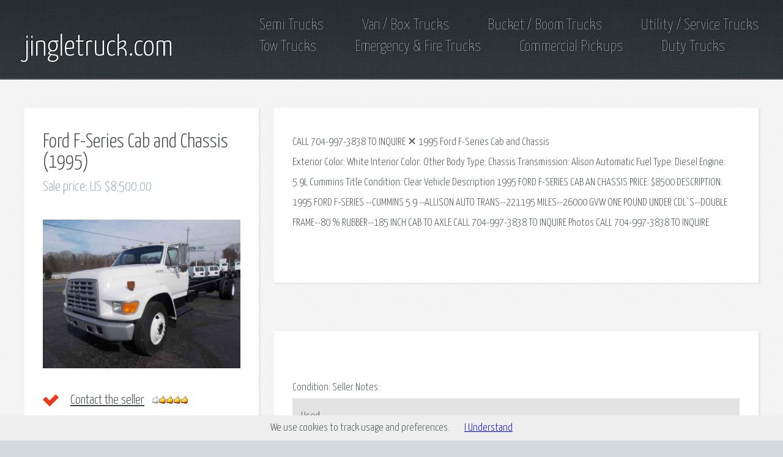

--- FILE ---
content_type: text/html; charset=UTF-8
request_url: https://jingletruck.com/1995-ford-f-series-103066
body_size: 3823
content:
<!DOCTYPE HTML> <html lang="en-US"> <head><script async src="https://www.googletagmanager.com/gtag/js?id=G-Q9EMFFB8J9"></script> <script>window.dataLayer=window.dataLayer||[];function gtag(){dataLayer.push(arguments);}gtag('js',new Date());gtag('config','G-Q9EMFFB8J9');</script> <title>Ford F-Series Cab and Chassis (1995) : Medium Trucks</title> <meta http-equiv="content-type" content="text/html; charset=utf-8"/> <meta name="viewport" content="width=device-width, initial-scale=1"/> <meta name="description" content="CALL 704-997-3838 TO INQUIRE ✕ 1995 Ford F-Series Cab and Chassis Exterior Color: White Interior Color: Other Body Type: Chassis Transmission:"/> <meta name="keywords" content="INQUIRE, F-SERIES, Color, Chassis, CHASSIS, --ALLISON, --CUMMINS, DESCRIPTION, TRANS--, PRICE, POUND, RUBBER--, Photos, FRAME--, S--DOUBLE, UNDER, MILES--, Clear, Transmission, Alison, Interior, White, F-Series, Exterior, Automatic"/> <meta property="og:image" content="https://jingletruck.com/img/1995-ford-f-series-cab-and-chassis123190306360-0.jpg"/> <meta property="og:title" content="Ford F-Series Cab and Chassis (1995)"/> <meta property="og:locale" content="en_US"/> <meta property="og:type" content="product"/> <meta property="og:description" content="CALL 704-997-3838 TO INQUIRE ✕ 1995 Ford F-Series Cab and Chassis Exterior Color: White Interior Color: Other Body Type: Chassis Transmission:"/> <!--[if lte IE 8]><script src="/js/html5shiv.js"></script><![endif]--> <link rel="stylesheet" href="/css/main.css.pagespeed.ce.7TeSzble53.css"/><link href="/apple-touch-icon.png" rel="apple-touch-icon"/><link href="/xfavicon.png.pagespeed.ic.iNMyk8dSd3.png" rel="icon" type="image/png"/> <link rel="stylesheet" href="/css/jquery.fancybox.css.pagespeed.ce.Xn5bpz3Tdy.css"/><link href="/opensearch.xml" rel="search" type="application/opensearchdescription+xml" title="Trucks for Sale Search"/> <!--[if lte IE 9]><link rel="stylesheet" href="/css/ie9.css" /><![endif]--> </head> <body class="subpage"><noscript><meta HTTP-EQUIV="refresh" content="0;url='https://jingletruck.com/1995-ford-f-series-103066?PageSpeed=noscript'" /><style><!--table,div,span,font,p{display:none} --></style><div style="display:block">Please click <a href="https://jingletruck.com/1995-ford-f-series-103066?PageSpeed=noscript">here</a> if you are not redirected within a few seconds.</div></noscript> <div id="header-wrapper"> <header id="header" class="container"> <div class="row"> <div class="12u"> <h1><a href="/" id="logo">jingletruck.com</a></h1> <nav id="nav"> <a href="/semi-trucks">Semi Trucks</a> <a href="/vanbox-trucks">Van / Box Trucks</a> <a href="/boom-trucks">Bucket / Boom Trucks</a> <a href="/service-trucks">Utility / Service Trucks</a> <br> <a href="/tow-trucks">Tow Trucks</a> <a href="/fire-trucks">Emergency & Fire Trucks</a> <a href="/comm-pickups">Commercial Pickups</a> <a href="/duty-trucks">Duty Trucks</a> </nav> </div> </div> </header> </div> <div id="content-wrapper"> <div id="content"> <div class="container"> <div class="row" itemscope itemtype="http://schema.org/Product"> <div class="4u 12u(mobile)"> <section> <header> <h2 itemprop="name">Ford F-Series Cab and Chassis (1995)</h2> <h3 itemprop="offers" itemscope itemtype="http://schema.org/Offer">Sale price: <span itemprop="price">US $8,500.00</span></h3> </header> <a href="/img/1995-ford-f-series-cab-and-chassis123190306360-0.jpg" class="feature-image fancybox" rel="group"><img src="/img/1995-ford-f-series-cab-and-chassis123190306360-0.jpg" alt="Ford F-Series Cab and Chassis (1995)"/></a> <meta itemprop="image" content="https://jingletruck.com/img/1995-ford-f-series-cab-and-chassis123190306360-0.jpg"/> <ul class="check-list"> <li itemprop="aggregateRating" itemscope itemtype="http://schema.org/AggregateRating"><meta itemprop="worstRating" content="1"/> <a href="/makeoffer-lot103066" rel="nofollow">Contact the seller</a> &nbsp; <meta itemprop="ratingValue" content="4"><img src="/images/4.gif.pagespeed.ce.598T4BIJLr.gif" alt="Rating" width='59' height='13'/> <meta itemprop="reviewCount" content="1"><meta itemprop="bestRating" content="5"/> </li> </ul> </section> <section> <div class="quote-list"> <a href="/img/1995-ford-f-series-cab-and-chassis123190306360-1.jpg" class="fancybox" rel="group"><img src="/img/1995-ford-f-series-cab-and-chassis123190306360-01.jpg" alt=""/></a> <a href="/img/1995-ford-f-series-cab-and-chassis123190306360-2.jpg" class="fancybox" rel="group"><img src="/img/1995-ford-f-series-cab-and-chassis123190306360-02.jpg" alt=""/></a> <a href="/img/1995-ford-f-series-cab-and-chassis123190306360-3.jpg" class="fancybox" rel="group"><img src="/img/1995-ford-f-series-cab-and-chassis123190306360-03.jpg" alt=""/></a> <a href="/img/1995-ford-f-series-cab-and-chassis123190306360-4.jpg" class="fancybox" rel="group"><img src="/img/1995-ford-f-series-cab-and-chassis123190306360-04.jpg" alt=""/></a> <a href="/img/1995-ford-f-series-cab-and-chassis123190306360-5.jpg" class="fancybox" rel="group"><img src="/img/1995-ford-f-series-cab-and-chassis123190306360-05.jpg" alt=""/></a> <li><p>Click image to enlarge</p></li> </div> </section> <a href="duty-trucks-make-ford" class="button-big">More Ford Duty Trucks</a> </div> <div class="8u 12u(mobile)"> <section> <p itemprop="description"> CALL 704-997-3838 TO INQUIRE ✕ 1995 <em>Ford</em> F-Series Cab and Chassis <br>Exterior Color: White Interior Color: Other Body Type: Chassis Transmission: Alison Automatic Fuel Type: Diesel Engine: 5.9L Cummins Title Condition: Clear Vehicle Description 1995 FORD F-SERIES CAB AN CHASSIS PRICE: $8500 DESCRIPTION: 1995 FORD F-SERIES --CUMMINS 5.9 --ALLISON AUTO TRANS--221195 MILES--26000 GVW ONE POUND UNDER CDL`S--DOUBLE FRAME--80 % RUBBER--185 INCH CAB TO AXLE CALL 704-997-3838 TO INQUIRE Photos CALL 704-997-3838 TO INQUIRE</p> <div class="adslot"><script type="text/javascript">atOptions={'key':'064068efd083cd639950e518de24b052','format':'iframe','height':60,'width':468,'params':{}};</script> <script type="text/javascript" src="//parzoom.com/064068efd083cd639950e518de24b052/invoke.js"></script> </div> </section> <div id="hideme"> <section> <p><table id="itmSellerDesc" width="100%" cellspacing="0" cellpadding="0"> <tr> Condition: <td style="width: 92%;">Used </td> </tr> <tr> Seller Notes: <td class="sellerNotesContent">&ldquo;CALL 704-997-3838 TO INQUIRE&rdquo;</td> </tr> </table> <table width="100%" cellspacing="0" cellpadding="0"> <tr> <td class="attrLabels"> Year: </td> <td width="50.0%"> <a href="/make-ford-year1995">1995<a></td> <td class="attrLabels"> VIN (Vehicle Identification Number): </td> <td width="50.0%"> 1FDNF80C65VA46768</td> </tr> <tr> <td class="attrLabels"> Mileage: </td> <td width="50.0%"> 221,195</td> <td class="attrLabels"> Exterior Color: </td> <td width="50.0%"> White</td> </tr> <tr> <td class="attrLabels"> Make: </td> <td width="50.0%"> <a itemprop="brand" itemscope itemtype="http://schema.org/Brand" href="/make-ford"><span itemprop="name">Ford</span><a></td> <td class="attrLabels"> Trim: </td> <td width="50.0%"> Cab and Chassis</td> </tr> <tr> <td class="attrLabels"> Model: </td> <td width="50.0%"> F-Series</td> <td class="attrLabels"> Engine: </td> <td width="50.0%"> 5.9L Cummins</td> </tr> <tr> <td class="attrLabels"> Transmission: </td> <td width="50.0%"> Automatic</td> <td class="attrLabels"> Vehicle Title: </td> <td width="50.0%"> Clear</td> </tr> <tr> <td class="attrLabels"> Sub Model: </td> <td width="50.0%"> Cab and Chassis</td> <td class="attrLabels"> Fuel Type: </td> <td width="50.0%"> Diesel</td> </tr> <tr> <td class="attrLabels"> Drive Type: </td> <td width="50.0%"> --</td> <td class="attrLabels"> For Sale By: </td> <td width="50.0%"> Dealer</td> </tr> <tr> <td class="attrLabels"> Interior Color: </td> <td width="50.0%"> Other</td> <td class="attrLabels"> Options: </td> <td width="50.0%"> --</td> </tr> <tr> <td class="attrLabels"> Body Type: </td> <td width="50.0%"> Chassis</td> <td class="attrLabels"> Power Options: </td> <td width="50.0%"> --</td> </tr> <tr> <td class="attrLabels"> Warranty: </td> <td width="50.0%"> Unspecified</td> </tr> </table></table></p> </section></div> </div> </div> </div> </div> </div> <div id="features-wrapper"> <div id="features"> <div class="container"><p><strong>Other <a href="duty-trucks">Medium Trucks</a> for sale offered via internet auctions:</strong></p> <div class="row"> <div class="3u 12u(mobile)"> <section> <a href="/2009-sterling-acterra-117364-103050" class="bordered-feature-image"><img src="/img/2009-sterling-acterra-117364-miles-white-automatic283007823234-0.jpg" alt="Sterling Acterra -- (2009)"/></a> <h2><a href="/2009-sterling-acterra-117364-103050">Sterling Acterra -- (2009)</a></h2> <p> ﻿ 205-216-2136 ✕ 2009 Sterling Acterra 117364 Miles White Automatic Exterior </p> </section> </div> <div class="3u 12u(mobile)"> <section> <a href="/6-8-v10-f-103049" class="bordered-feature-image"><img src="/img/6-8-v10-f-550-xl-regular-cab-9-service-body-utility-bed-dually-work-truck-a-c302771111344-0.jpg" alt="FORD F550 REGULAR CAB SERVICE BODY (2012)"/></a> <h2><a href="/6-8-v10-f-103049">FORD F550 REGULAR CAB SERVICE BODY (2012)</a></h2> <p> Tony Anderson 888-431-8595 1300 East Main St. Grand Prairie Texas 75050  </p> </section> </div> <div class="3u 12u(mobile)"> <section> <a href="/2017-ford-f-550-103048" class="bordered-feature-image"><img src="/img/2017-ford-f-550-cab-chassis-6-speed-automatic113063126614-0.jpg" alt="Ford F-550 XL (2017)"/></a> <h2><a href="/2017-ford-f-550-103048">Ford F-550 XL (2017)</a></h2> <p> ﻿ 405-638-3095 Contact Seller ✕ 2017 Ford F-550 Cab Chassis 6-Speed Automatic </p> </section> </div> <div class="3u 12u(mobile)"> <section> <a href="/2001-sterling-lt8513-300545-103031" class="bordered-feature-image"><img src="/img/2001-sterling-lt8513-300545-miles-white-manual283007633310-0.jpg" alt="STERLING LT8513 -- (2001)"/></a> <h2><a href="/2001-sterling-lt8513-300545-103031">STERLING LT8513 -- (2001)</a></h2> <p> ﻿ 205-216-2136 ✕ 2001 STERLING LT8513 300545 Miles WHITE Manual Exterior Color: </p> </section> </div> </div> </div> </div> </div> <div id="copyright"> <div> <a href="/privacy">Privacy</a> | <a href="/terms">Terms</a> | <a href="/about">About</a> </div> &copy; 2026 <a href="/">jingletruck.com</a> </div> <script src="/js/jquery.min.js.pagespeed.jm.iDyG3vc4gw.js"></script> <script src="/js/jquery.fancybox.pack.js.pagespeed.jm.K5jQHFKG0b.js"></script> <script src="/js/skel2.min.js"></script> <script src="/js/skel-viewport.min.js.pagespeed.jm.HQ3D-WhK4I.js"></script> <script src="/js/util.js.pagespeed.jm.VUWOUbObx3.js"></script> <!--[if lte IE 8]><script src="/js/respond.min.js"></script><![endif]--> <script src="/js/main2.js.pagespeed.jm.8v6Y2TRrtQ.js"></script> <script type="text/javascript">$(".fancybox").attr('rel','group').fancybox({openEffect:'elastic',prevEffect:'fade',closeEffect:'elastic',nextEffect:'fade',beforeShow:function(){$('<div class="watermark"></div>').bind("contextmenu",function(e){return false;}).prependTo($.fancybox.inner);}});</script> <script type="application/ld+json"> {   "@context" : "https://schema.org",   "@type" : "WebSite",   "name" : "jingletruck.com",   "url" : "https://jingletruck.com", "potentialAction": { "@type": "SearchAction", "target": "https://jingletruck.com/customsearch?q={searchTerms}", "query-input": "required name=searchTerms" } } </script> <script type="application/ld+json"> {   "@context": "https://schema.org",   "@type": "BreadcrumbList",   "itemListElement": [{ "@type": "ListItem", "position": 1, "item": { "@id": "https://jingletruck.com", "name": "jingletruck.com" }   },{ "@type": "ListItem", "position": 2, "item": { "@id": "https://jingletruck.com/duty-trucks", "name": "Medium Trucks" }   },{ "@type": "ListItem", "position": 3, "item": { "@id": "https://jingletruck.com/duty-trucks-make-ford", "name": "Ford Duty Trucks" }   }]} </script> <script src="/js/cookiechoices.js.pagespeed.ce.-pKAXZCH24.js"></script><script>document.addEventListener('DOMContentLoaded',function(event){cookieChoices.showCookieConsentBar('We use cookies to track usage and preferences.','I Understand');});</script><script defer src="https://static.cloudflareinsights.com/beacon.min.js/vcd15cbe7772f49c399c6a5babf22c1241717689176015" integrity="sha512-ZpsOmlRQV6y907TI0dKBHq9Md29nnaEIPlkf84rnaERnq6zvWvPUqr2ft8M1aS28oN72PdrCzSjY4U6VaAw1EQ==" data-cf-beacon='{"version":"2024.11.0","token":"1bb2ead302554b139f391e250728443b","r":1,"server_timing":{"name":{"cfCacheStatus":true,"cfEdge":true,"cfExtPri":true,"cfL4":true,"cfOrigin":true,"cfSpeedBrain":true},"location_startswith":null}}' crossorigin="anonymous"></script>
</body> </html>
<!-- 0.2297s -->

--- FILE ---
content_type: application/javascript
request_url: https://jingletruck.com/js/util.js.pagespeed.jm.VUWOUbObx3.js
body_size: 1417
content:
(function($){$.fn.navList=function(){var $this=$(this);$a=$this.find('a'),b=[];$a.each(function(){var $this=$(this),indent=Math.max(0,$this.parents('li').length-1),href=$this.attr('href'),target=$this.attr('target');b.push('<a '+'class="link depth-'+indent+'"'+((typeof target!=='undefined'&&target!='')?' target="'+target+'"':'')+((typeof href!=='undefined'&&href!='')?' href="'+href+'"':'')+'>'+'<span class="indent-'+indent+'"></span>'+$this.text()+'</a>');});return b.join('');};$.fn.panel=function(userConfig){if(this.length==0)return $this;if(this.length>1){for(var i=0;i<this.length;i++)$(this[i]).panel(userConfig);return $this;}var $this=$(this),$body=$('body'),$window=$(window),id=$this.attr('id'),config;config=$.extend({delay:0,hideOnClick:false,hideOnEscape:false,hideOnSwipe:false,resetScroll:false,resetForms:false,side:null,target:$this,visibleClass:'visible'},userConfig);if(typeof config.target!='jQuery')config.target=$(config.target);$this._hide=function(event){if(!config.target.hasClass(config.visibleClass))return;if(event){event.preventDefault();event.stopPropagation();}config.target.removeClass(config.visibleClass);window.setTimeout(function(){if(config.resetScroll)$this.scrollTop(0);if(config.resetForms)$this.find('form').each(function(){this.reset();});},config.delay);};$this.css('-ms-overflow-style','-ms-autohiding-scrollbar').css('-webkit-overflow-scrolling','touch');if(config.hideOnClick){$this.find('a').css('-webkit-tap-highlight-color','rgba(0,0,0,0)');$this.on('click','a',function(event){var $a=$(this),href=$a.attr('href'),target=$a.attr('target');if(!href||href=='#'||href==''||href=='#'+id)return;event.preventDefault();event.stopPropagation();$this._hide();window.setTimeout(function(){if(target=='_blank')window.open(href);else
window.location.href=href;},config.delay+10);});}$this.on('touchstart',function(event){$this.touchPosX=event.originalEvent.touches[0].pageX;$this.touchPosY=event.originalEvent.touches[0].pageY;})
$this.on('touchmove',function(event){if($this.touchPosX===null||$this.touchPosY===null)return;var diffX=$this.touchPosX-event.originalEvent.touches[0].pageX,diffY=$this.touchPosY-event.originalEvent.touches[0].pageY,th=$this.outerHeight(),ts=($this.get(0).scrollHeight-$this.scrollTop());if(config.hideOnSwipe){var result=false,boundary=20,delta=50;switch(config.side){case'left':result=(diffY<boundary&&diffY>(-1*boundary))&&(diffX>delta);break;case'right':result=(diffY<boundary&&diffY>(-1*boundary))&&(diffX<(-1*delta));break;case'top':result=(diffX<boundary&&diffX>(-1*boundary))&&(diffY>delta);break;case'bottom':result=(diffX<boundary&&diffX>(-1*boundary))&&(diffY<(-1*delta));break;default:break;}if(result){$this.touchPosX=null;$this.touchPosY=null;$this._hide();return false;}}if(($this.scrollTop()<0&&diffY<0)||(ts>(th-2)&&ts<(th+2)&&diffY>0)){event.preventDefault();event.stopPropagation();}});$this.on('click touchend touchstart touchmove',function(event){event.stopPropagation();});$this.on('click','a[href="#'+id+'"]',function(event){event.preventDefault();event.stopPropagation();config.target.removeClass(config.visibleClass);});$body.on('click touchend',function(event){$this._hide(event);});$body.on('click','a[href="#'+id+'"]',function(event){event.preventDefault();event.stopPropagation();config.target.toggleClass(config.visibleClass);});if(config.hideOnEscape)$window.on('keydown',function(event){if(event.keyCode==27)$this._hide(event);});return $this;};$.fn.placeholder=function(){if(typeof(document.createElement('input')).placeholder!='undefined')return $(this);if(this.length==0)return $this;if(this.length>1){for(var i=0;i<this.length;i++)$(this[i]).placeholder();return $this;}var $this=$(this);$this.find('input[type=text],textarea').each(function(){var i=$(this);if(i.val()==''||i.val()==i.attr('placeholder'))i.addClass('polyfill-placeholder').val(i.attr('placeholder'));}).on('blur',function(){var i=$(this);if(i.attr('name').match(/-polyfill-field$/))return;if(i.val()=='')i.addClass('polyfill-placeholder').val(i.attr('placeholder'));}).on('focus',function(){var i=$(this);if(i.attr('name').match(/-polyfill-field$/))return;if(i.val()==i.attr('placeholder'))i.removeClass('polyfill-placeholder').val('');});$this.find('input[type=password]').each(function(){var i=$(this);var x=$($('<div>').append(i.clone()).remove().html().replace(/type="password"/i,'type="text"').replace(/type=password/i,'type=text'));if(i.attr('id')!='')x.attr('id',i.attr('id')+'-polyfill-field');if(i.attr('name')!='')x.attr('name',i.attr('name')+'-polyfill-field');x.addClass('polyfill-placeholder').val(x.attr('placeholder')).insertAfter(i);if(i.val()=='')i.hide();else
x.hide();i.on('blur',function(event){event.preventDefault();var x=i.parent().find('input[name='+i.attr('name')+'-polyfill-field]');if(i.val()==''){i.hide();x.show();}});x.on('focus',function(event){event.preventDefault();var i=x.parent().find('input[name='+x.attr('name').replace('-polyfill-field','')+']');x.hide();i.show().focus();}).on('keypress',function(event){event.preventDefault();x.val('');});});$this.on('submit',function(){$this.find('input[type=text],input[type=password],textarea').each(function(event){var i=$(this);if(i.attr('name').match(/-polyfill-field$/))i.attr('name','');if(i.val()==i.attr('placeholder')){i.removeClass('polyfill-placeholder');i.val('');}});}).on('reset',function(event){event.preventDefault();$this.find('select').val($('option:first').val());$this.find('input,textarea').each(function(){var i=$(this),x;i.removeClass('polyfill-placeholder');switch(this.type){case'submit':case'reset':break;case'password':i.val(i.attr('defaultValue'));x=i.parent().find('input[name='+i.attr('name')+'-polyfill-field]');if(i.val()==''){i.hide();x.show();}else{i.show();x.hide();}break;case'checkbox':case'radio':i.attr('checked',i.attr('defaultValue'));break;case'text':case'textarea':i.val(i.attr('defaultValue'));if(i.val()==''){i.addClass('polyfill-placeholder');i.val(i.attr('placeholder'));}break;default:i.val(i.attr('defaultValue'));break;}});});return $this;};$.prioritize=function($elements,condition){var key='__prioritize';if(typeof $elements!='jQuery')$elements=$($elements);$elements.each(function(){var $e=$(this),$p,$parent=$e.parent();if($parent.length==0)return;if(!$e.data(key)){if(!condition)return;$p=$e.prev();if($p.length==0)return;$e.prependTo($parent);$e.data(key,$p);}else{if(condition)return;$p=$e.data(key);$e.insertAfter($p);$e.removeData(key);}});};})(jQuery);